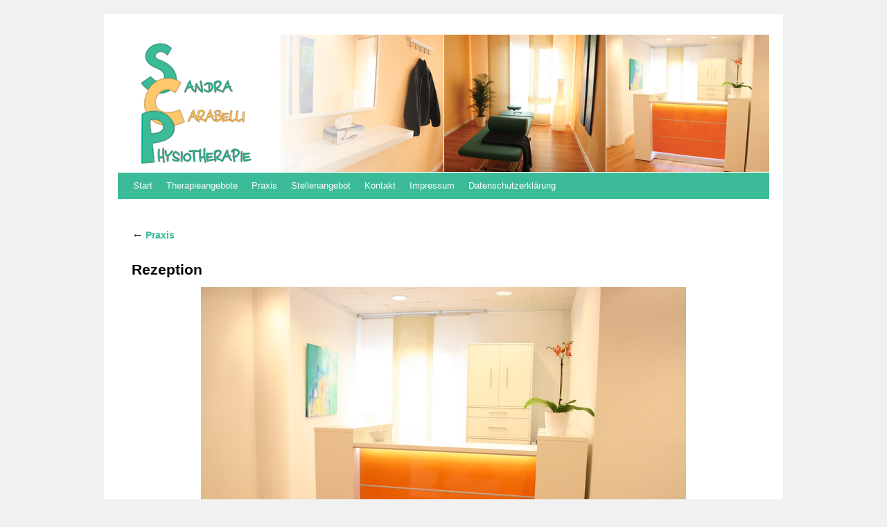

--- FILE ---
content_type: text/html; charset=UTF-8
request_url: http://www.carabelli-physio.de/physiotherapie/carabelli-physio-10/
body_size: 4146
content:
<!DOCTYPE html>
<html lang="de">
<head>
<meta charset="UTF-8" />
<title>
Rezeption | Praxis für Physiotherapie &#8211; Sandra Carabelli &#8211; Stuttgart Möhringen	</title>
<link rel="profile" href="https://gmpg.org/xfn/11" />
<link rel="stylesheet" type="text/css" media="all" href="http://www.carabelli-physio.de/wordpress/wp-content/themes/twentyten/style.css?ver=20240402" />
<link rel="pingback" href="http://www.carabelli-physio.de/wordpress/xmlrpc.php">
<link rel='dns-prefetch' href='//www.carabelli-physio.de' />
<link rel='dns-prefetch' href='//s.w.org' />
<link rel="alternate" type="application/rss+xml" title="Praxis für Physiotherapie - Sandra Carabelli - Stuttgart Möhringen &raquo; Feed" href="http://www.carabelli-physio.de/feed/" />
<link rel="alternate" type="application/rss+xml" title="Praxis für Physiotherapie - Sandra Carabelli - Stuttgart Möhringen &raquo; Kommentar-Feed" href="http://www.carabelli-physio.de/comments/feed/" />
		<script type="text/javascript">
			window._wpemojiSettings = {"baseUrl":"https:\/\/s.w.org\/images\/core\/emoji\/11.2.0\/72x72\/","ext":".png","svgUrl":"https:\/\/s.w.org\/images\/core\/emoji\/11.2.0\/svg\/","svgExt":".svg","source":{"concatemoji":"http:\/\/www.carabelli-physio.de\/wordpress\/wp-includes\/js\/wp-emoji-release.min.js?ver=5.1.21"}};
			!function(e,a,t){var n,r,o,i=a.createElement("canvas"),p=i.getContext&&i.getContext("2d");function s(e,t){var a=String.fromCharCode;p.clearRect(0,0,i.width,i.height),p.fillText(a.apply(this,e),0,0);e=i.toDataURL();return p.clearRect(0,0,i.width,i.height),p.fillText(a.apply(this,t),0,0),e===i.toDataURL()}function c(e){var t=a.createElement("script");t.src=e,t.defer=t.type="text/javascript",a.getElementsByTagName("head")[0].appendChild(t)}for(o=Array("flag","emoji"),t.supports={everything:!0,everythingExceptFlag:!0},r=0;r<o.length;r++)t.supports[o[r]]=function(e){if(!p||!p.fillText)return!1;switch(p.textBaseline="top",p.font="600 32px Arial",e){case"flag":return s([55356,56826,55356,56819],[55356,56826,8203,55356,56819])?!1:!s([55356,57332,56128,56423,56128,56418,56128,56421,56128,56430,56128,56423,56128,56447],[55356,57332,8203,56128,56423,8203,56128,56418,8203,56128,56421,8203,56128,56430,8203,56128,56423,8203,56128,56447]);case"emoji":return!s([55358,56760,9792,65039],[55358,56760,8203,9792,65039])}return!1}(o[r]),t.supports.everything=t.supports.everything&&t.supports[o[r]],"flag"!==o[r]&&(t.supports.everythingExceptFlag=t.supports.everythingExceptFlag&&t.supports[o[r]]);t.supports.everythingExceptFlag=t.supports.everythingExceptFlag&&!t.supports.flag,t.DOMReady=!1,t.readyCallback=function(){t.DOMReady=!0},t.supports.everything||(n=function(){t.readyCallback()},a.addEventListener?(a.addEventListener("DOMContentLoaded",n,!1),e.addEventListener("load",n,!1)):(e.attachEvent("onload",n),a.attachEvent("onreadystatechange",function(){"complete"===a.readyState&&t.readyCallback()})),(n=t.source||{}).concatemoji?c(n.concatemoji):n.wpemoji&&n.twemoji&&(c(n.twemoji),c(n.wpemoji)))}(window,document,window._wpemojiSettings);
		</script>
		<style type="text/css">
img.wp-smiley,
img.emoji {
	display: inline !important;
	border: none !important;
	box-shadow: none !important;
	height: 1em !important;
	width: 1em !important;
	margin: 0 .07em !important;
	vertical-align: -0.1em !important;
	background: none !important;
	padding: 0 !important;
}
</style>
	<link rel='stylesheet' id='wp-block-library-css'  href='http://www.carabelli-physio.de/wordpress/wp-includes/css/dist/block-library/style.min.css?ver=5.1.21' type='text/css' media='all' />
<link rel='stylesheet' id='wp-block-library-theme-css'  href='http://www.carabelli-physio.de/wordpress/wp-includes/css/dist/block-library/theme.min.css?ver=5.1.21' type='text/css' media='all' />
<link rel='stylesheet' id='twentyten-block-style-css'  href='http://www.carabelli-physio.de/wordpress/wp-content/themes/twentyten/blocks.css?ver=20230627' type='text/css' media='all' />
<script type='text/javascript' src='http://www.carabelli-physio.de/wordpress/wp-includes/js/jquery/jquery.js?ver=1.12.4'></script>
<script type='text/javascript' src='http://www.carabelli-physio.de/wordpress/wp-includes/js/jquery/jquery-migrate.min.js?ver=1.4.1'></script>
<link rel='https://api.w.org/' href='http://www.carabelli-physio.de/wp-json/' />
<link rel="EditURI" type="application/rsd+xml" title="RSD" href="http://www.carabelli-physio.de/wordpress/xmlrpc.php?rsd" />
<link rel="wlwmanifest" type="application/wlwmanifest+xml" href="http://www.carabelli-physio.de/wordpress/wp-includes/wlwmanifest.xml" /> 
<meta name="generator" content="WordPress 5.1.21" />
<link rel='shortlink' href='http://www.carabelli-physio.de/?p=311' />
<link rel="alternate" type="application/json+oembed" href="http://www.carabelli-physio.de/wp-json/oembed/1.0/embed?url=http%3A%2F%2Fwww.carabelli-physio.de%2Fphysiotherapie%2Fcarabelli-physio-10%2F" />
<link rel="alternate" type="text/xml+oembed" href="http://www.carabelli-physio.de/wp-json/oembed/1.0/embed?url=http%3A%2F%2Fwww.carabelli-physio.de%2Fphysiotherapie%2Fcarabelli-physio-10%2F&#038;format=xml" />
<!-- <meta name="NextGEN" version="3.0.16" /> -->
</head>

<body class="attachment attachment-template-default attachmentid-311 attachment-jpeg">
<div id="wrapper" class="hfeed">
	<div id="header">
		<div id="masthead">
			<div id="branding" role="banner">
								<div id="site-title">
					<span>
						<a href="http://www.carabelli-physio.de/" rel="home">Praxis für Physiotherapie &#8211; Sandra Carabelli &#8211; Stuttgart Möhringen</a>
					</span>
				</div>
				<div id="site-description"></div>

				<img src="http://www.carabelli-physio.de/wordpress/wp-content/uploads/2010/09/header53.jpg" width="940" height="198" alt="Praxis für Physiotherapie &#8211; Sandra Carabelli &#8211; Stuttgart Möhringen" />			</div><!-- #branding -->

			<div id="access" role="navigation">
								<div class="skip-link screen-reader-text"><a href="#content">Zum Inhalt springen</a></div>
				<div class="menu"><ul>
<li ><a href="http://www.carabelli-physio.de/">Start</a></li><li class="page_item page-item-19 page_item_has_children"><a href="http://www.carabelli-physio.de/angebote/">Therapieangebote</a>
<ul class='children'>
	<li class="page_item page-item-881 page_item_has_children"><a href="http://www.carabelli-physio.de/angebote/osteopathische-therapie/">Osteopathie</a>
	<ul class='children'>
		<li class="page_item page-item-1044"><a href="http://www.carabelli-physio.de/angebote/osteopathische-therapie/saeuglingsosteopathie/">Säuglingsosteopathie</a></li>
	</ul>
</li>
	<li class="page_item page-item-326 page_item_has_children"><a href="http://www.carabelli-physio.de/angebote/manuelle-therapie/">Manuelle Therapie</a>
	<ul class='children'>
		<li class="page_item page-item-685"><a href="http://www.carabelli-physio.de/angebote/manuelle-therapie/manuelle-therapie-am-kiefergelenk/">Manuelle Therapie am Kiefergelenk</a></li>
	</ul>
</li>
	<li class="page_item page-item-337 page_item_has_children"><a href="http://www.carabelli-physio.de/angebote/schlingentisch/">Krankengymnastik</a>
	<ul class='children'>
		<li class="page_item page-item-571"><a href="http://www.carabelli-physio.de/angebote/schlingentisch/ganzkoerpermassage/">Ganzkörpermassage nach ayurvedischer Art</a></li>
	</ul>
</li>
	<li class="page_item page-item-345"><a href="http://www.carabelli-physio.de/angebote/massage/">Massage</a></li>
	<li class="page_item page-item-367"><a href="http://www.carabelli-physio.de/angebote/manuelle-lymphdrainage/">Manuelle Lymphdrainage</a></li>
	<li class="page_item page-item-369"><a href="http://www.carabelli-physio.de/angebote/krankengymnastik/">Krankengymnastik am Gerät</a></li>
	<li class="page_item page-item-373"><a href="http://www.carabelli-physio.de/angebote/fusreflexzonentherapie/">Fußreflexzonentherapie</a></li>
	<li class="page_item page-item-579"><a href="http://www.carabelli-physio.de/angebote/kinesio-taping-methode/">Kinesio-Taping-Methode</a></li>
	<li class="page_item page-item-744"><a href="http://www.carabelli-physio.de/angebote/srt-gerat/">SRT- Gerät</a></li>
	<li class="page_item page-item-760"><a href="http://www.carabelli-physio.de/angebote/lasertherapie/">Lasertherapie</a></li>
	<li class="page_item page-item-351"><a href="http://www.carabelli-physio.de/angebote/fango-warmpackung-mit-naturlichen-peloiden/">Fango</a></li>
	<li class="page_item page-item-347"><a href="http://www.carabelli-physio.de/angebote/heisluft/">Heißluft</a></li>
	<li class="page_item page-item-354"><a href="http://www.carabelli-physio.de/angebote/heise-rolle/">Heiße Rolle</a></li>
	<li class="page_item page-item-356"><a href="http://www.carabelli-physio.de/angebote/kryotherapie-kalteanwendung/">Kryotherapie</a></li>
	<li class="page_item page-item-361"><a href="http://www.carabelli-physio.de/angebote/elektrotherapie/">Elektrotherapie</a></li>
	<li class="page_item page-item-363"><a href="http://www.carabelli-physio.de/angebote/ultraschall/">Ultraschall</a></li>
	<li class="page_item page-item-371"><a href="http://www.carabelli-physio.de/angebote/schlingentischtherapie/">Schlingentischtherapie</a></li>
</ul>
</li>
<li class="page_item page-item-15 current_page_ancestor current_page_parent"><a href="http://www.carabelli-physio.de/physiotherapie/">Praxis</a></li>
<li class="page_item page-item-462"><a href="http://www.carabelli-physio.de/stellenangebot/">Stellenangebot</a></li>
<li class="page_item page-item-21"><a href="http://www.carabelli-physio.de/anfahrt/">Kontakt</a></li>
<li class="page_item page-item-157"><a href="http://www.carabelli-physio.de/impressum-2/">Impressum</a></li>
<li class="page_item page-item-1114"><a href="http://www.carabelli-physio.de/datrenschutzerklaerung/">Datenschutzerklärung</a></li>
</ul></div>
			</div><!-- #access -->
		</div><!-- #masthead -->
	</div><!-- #header -->

	<div id="main">

		<div id="container" class="single-attachment">
			<div id="content" role="main">

			

									<p class="page-title"><a href="http://www.carabelli-physio.de/physiotherapie/" title="Weiter zu Praxis" rel="gallery">
						<span class="meta-nav">&larr;</span> Praxis					</a></p>
				
					<div id="post-311" class="post-311 attachment type-attachment status-inherit hentry">
					<h2 class="entry-title">Rezeption</h2>

					<div class="entry-meta">
						<span class="meta-prep meta-prep-author">Von</span> <span class="author vcard"><a class="url fn n" href="http://www.carabelli-physio.de/author/sandra/" title="Alle Beiträge von Sandra anzeigen" rel="author">Sandra</a></span>							<span class="meta-sep">|</span>
							<span class="meta-prep meta-prep-entry-date">Veröffentlicht</span> <span class="entry-date"><abbr class="published" title="11:53">9. September 2010</abbr></span> <span class="meta-sep">|</span> Die gesamte Größe beträgt <a href="http://www.carabelli-physio.de/wordpress/wp-content/uploads/2010/08/carabelli-physio-10.jpg" title="Link zum Bild in Originalgröße">700 &times; 467</a> Pixel													</div><!-- .entry-meta -->

						<div class="entry-content">
						<div class="entry-attachment">
								<p class="attachment"><a href="http://www.carabelli-physio.de/physiotherapie/carabelli-physio-06/" title="Rezeption" rel="attachment">
							<img width="700" height="467" src="http://www.carabelli-physio.de/wordpress/wp-content/uploads/2010/08/carabelli-physio-10.jpg" class="attachment-900x900 size-900x900" alt="" srcset="http://www.carabelli-physio.de/wordpress/wp-content/uploads/2010/08/carabelli-physio-10.jpg 700w, http://www.carabelli-physio.de/wordpress/wp-content/uploads/2010/08/carabelli-physio-10-300x200.jpg 300w" sizes="(max-width: 700px) 100vw, 700px" />							</a></p>

							<div id="nav-below" class="navigation">
							<div class="nav-previous"><a href='http://www.carabelli-physio.de/physiotherapie/carabelli-physio-05/'>Eingangsbereich</a></div>
							<div class="nav-next"><a href='http://www.carabelli-physio.de/physiotherapie/carabelli-physio-06/'>Rezeption mit Bild von Christiane Futter</a></div>
						</div><!-- #nav-below -->
								</div><!-- .entry-attachment -->
						<div class="entry-caption">
						</div>

				
					</div><!-- .entry-content -->

					<div class="entry-utility">
						Setze ein Lesezeichen auf den <a href="http://www.carabelli-physio.de/physiotherapie/carabelli-physio-10/" title="Permalink zu Rezeption" rel="bookmark">Permalink</a>.											</div><!-- .entry-utility -->
				</div><!-- #post-311 -->

		
			<div id="comments">




</div><!-- #comments -->


			</div><!-- #content -->
		</div><!-- #container -->

	</div><!-- #main -->

	<div id="footer" role="contentinfo">
		<div id="colophon">



			<div id="site-info">
				<a href="http://www.carabelli-physio.de/" rel="home">
					Praxis für Physiotherapie &#8211; Sandra Carabelli &#8211; Stuttgart Möhringen				</a>
							</div><!-- #site-info -->

			<div id="site-generator">
								<a href="https://de.wordpress.org/" class="imprint" title="Semantic Personal Publishing Platform">
					Proudly powered by WordPress.				</a>
			</div><!-- #site-generator -->

		</div><!-- #colophon -->
	</div><!-- #footer -->

</div><!-- #wrapper -->

<!-- ngg_resource_manager_marker --><script type='text/javascript' src='http://www.carabelli-physio.de/wordpress/wp-includes/js/wp-embed.min.js?ver=5.1.21'></script>
</body>
</html>
